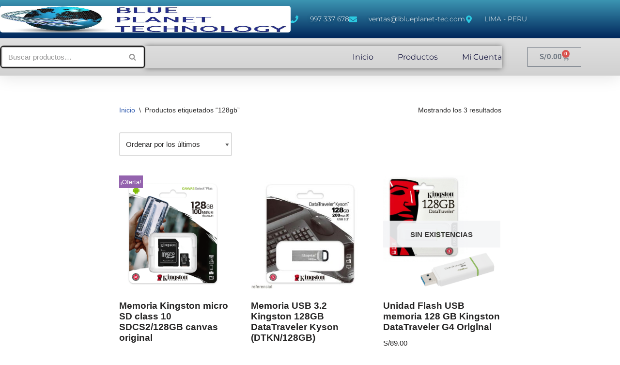

--- FILE ---
content_type: text/css
request_url: https://www.blueplanet-tec.com/wp-content/uploads/elementor/css/post-2286.css?ver=1768418864
body_size: 2337
content:
.elementor-2286 .elementor-element.elementor-element-34f31e37{box-shadow:0px 5px 30px 0px rgba(0,0,0,0.1);z-index:10;}.elementor-2286 .elementor-element.elementor-element-51266371 > .elementor-element-populated{padding:0px 0px 0px 0px;}.elementor-2286 .elementor-element.elementor-element-19d7fb65:not(.elementor-motion-effects-element-type-background), .elementor-2286 .elementor-element.elementor-element-19d7fb65 > .elementor-motion-effects-container > .elementor-motion-effects-layer{background-color:transparent;background-image:linear-gradient(180deg, #3c95b2 0%, #00265b 100%);}.elementor-2286 .elementor-element.elementor-element-19d7fb65 > .elementor-container{max-width:1200px;}.elementor-2286 .elementor-element.elementor-element-19d7fb65{transition:background 0.3s, border 0.3s, border-radius 0.3s, box-shadow 0.3s;margin-top:0px;margin-bottom:0px;padding:12px 0px 12px 0px;}.elementor-2286 .elementor-element.elementor-element-19d7fb65 > .elementor-background-overlay{transition:background 0.3s, border-radius 0.3s, opacity 0.3s;}.elementor-bc-flex-widget .elementor-2286 .elementor-element.elementor-element-4fc7d782.elementor-column .elementor-widget-wrap{align-items:center;}.elementor-2286 .elementor-element.elementor-element-4fc7d782.elementor-column.elementor-element[data-element_type="column"] > .elementor-widget-wrap.elementor-element-populated{align-content:center;align-items:center;}.elementor-2286 .elementor-element.elementor-element-4fc7d782 > .elementor-element-populated{padding:0px 0px 0px 0px;}.elementor-widget-image .widget-image-caption{color:var( --e-global-color-text );font-family:var( --e-global-typography-text-font-family ), Sans-serif;font-weight:var( --e-global-typography-text-font-weight );}.elementor-2286 .elementor-element.elementor-element-a6b1918{text-align:start;}.elementor-2286 .elementor-element.elementor-element-a6b1918 img{width:100%;height:55px;object-fit:fill;border-radius:5px 5px 5px 5px;}.elementor-bc-flex-widget .elementor-2286 .elementor-element.elementor-element-46ff99d.elementor-column .elementor-widget-wrap{align-items:center;}.elementor-2286 .elementor-element.elementor-element-46ff99d.elementor-column.elementor-element[data-element_type="column"] > .elementor-widget-wrap.elementor-element-populated{align-content:center;align-items:center;}.elementor-2286 .elementor-element.elementor-element-46ff99d > .elementor-element-populated{padding:0px 0px 0px 0px;}.elementor-widget-icon-list .elementor-icon-list-item:not(:last-child):after{border-color:var( --e-global-color-text );}.elementor-widget-icon-list .elementor-icon-list-icon i{color:var( --e-global-color-primary );}.elementor-widget-icon-list .elementor-icon-list-icon svg{fill:var( --e-global-color-primary );}.elementor-widget-icon-list .elementor-icon-list-item > .elementor-icon-list-text, .elementor-widget-icon-list .elementor-icon-list-item > a{font-family:var( --e-global-typography-text-font-family ), Sans-serif;font-weight:var( --e-global-typography-text-font-weight );}.elementor-widget-icon-list .elementor-icon-list-text{color:var( --e-global-color-secondary );}.elementor-2286 .elementor-element.elementor-element-91073d3 .elementor-icon-list-items:not(.elementor-inline-items) .elementor-icon-list-item:not(:last-child){padding-block-end:calc(30px/2);}.elementor-2286 .elementor-element.elementor-element-91073d3 .elementor-icon-list-items:not(.elementor-inline-items) .elementor-icon-list-item:not(:first-child){margin-block-start:calc(30px/2);}.elementor-2286 .elementor-element.elementor-element-91073d3 .elementor-icon-list-items.elementor-inline-items .elementor-icon-list-item{margin-inline:calc(30px/2);}.elementor-2286 .elementor-element.elementor-element-91073d3 .elementor-icon-list-items.elementor-inline-items{margin-inline:calc(-30px/2);}.elementor-2286 .elementor-element.elementor-element-91073d3 .elementor-icon-list-items.elementor-inline-items .elementor-icon-list-item:after{inset-inline-end:calc(-30px/2);}.elementor-2286 .elementor-element.elementor-element-91073d3 .elementor-icon-list-icon i{color:#2BC9E0;transition:color 0.3s;}.elementor-2286 .elementor-element.elementor-element-91073d3 .elementor-icon-list-icon svg{fill:#2BC9E0;transition:fill 0.3s;}.elementor-2286 .elementor-element.elementor-element-91073d3{--e-icon-list-icon-size:16px;--icon-vertical-offset:0px;}.elementor-2286 .elementor-element.elementor-element-91073d3 .elementor-icon-list-icon{padding-inline-end:15px;}.elementor-2286 .elementor-element.elementor-element-91073d3 .elementor-icon-list-item > .elementor-icon-list-text, .elementor-2286 .elementor-element.elementor-element-91073d3 .elementor-icon-list-item > a{font-family:"Montserrat", Sans-serif;font-size:14px;font-weight:300;}.elementor-2286 .elementor-element.elementor-element-91073d3 .elementor-icon-list-text{text-shadow:0px 0px 10px rgba(0,0,0,0.3);color:#ffffff;transition:color 0.3s;}.elementor-2286 .elementor-element.elementor-element-215674b:not(.elementor-motion-effects-element-type-background), .elementor-2286 .elementor-element.elementor-element-215674b > .elementor-motion-effects-container > .elementor-motion-effects-layer{background-color:transparent;background-image:linear-gradient(180deg, #e0e0e0 0%, #d1d1d1 100%);}.elementor-2286 .elementor-element.elementor-element-215674b > .elementor-container{max-width:1200px;}.elementor-2286 .elementor-element.elementor-element-215674b{transition:background 0.3s, border 0.3s, border-radius 0.3s, box-shadow 0.3s;margin-top:0px;margin-bottom:0px;padding:15px 0px 15px 0px;}.elementor-2286 .elementor-element.elementor-element-215674b > .elementor-background-overlay{transition:background 0.3s, border-radius 0.3s, opacity 0.3s;}.elementor-bc-flex-widget .elementor-2286 .elementor-element.elementor-element-a494296.elementor-column .elementor-widget-wrap{align-items:center;}.elementor-2286 .elementor-element.elementor-element-a494296.elementor-column.elementor-element[data-element_type="column"] > .elementor-widget-wrap.elementor-element-populated{align-content:center;align-items:center;}.elementor-2286 .elementor-element.elementor-element-a494296 > .elementor-element-populated{padding:0px 0px 0px 0px;}.elementor-2286 .elementor-element.elementor-element-7f129ce > .elementor-widget-container{background-color:#daea6e;border-style:solid;border-radius:8px 8px 8px 8px;box-shadow:0px 0px 10px 0px rgba(0,0,0,0.5) inset;}.elementor-bc-flex-widget .elementor-2286 .elementor-element.elementor-element-070e337.elementor-column .elementor-widget-wrap{align-items:center;}.elementor-2286 .elementor-element.elementor-element-070e337.elementor-column.elementor-element[data-element_type="column"] > .elementor-widget-wrap.elementor-element-populated{align-content:center;align-items:center;}.elementor-2286 .elementor-element.elementor-element-070e337 > .elementor-element-populated{padding:0px 0px 0px 0px;}.elementor-widget-nav-menu .elementor-nav-menu .elementor-item{font-family:var( --e-global-typography-primary-font-family ), Sans-serif;font-weight:var( --e-global-typography-primary-font-weight );}.elementor-widget-nav-menu .elementor-nav-menu--main .elementor-item{color:var( --e-global-color-text );fill:var( --e-global-color-text );}.elementor-widget-nav-menu .elementor-nav-menu--main .elementor-item:hover,
					.elementor-widget-nav-menu .elementor-nav-menu--main .elementor-item.elementor-item-active,
					.elementor-widget-nav-menu .elementor-nav-menu--main .elementor-item.highlighted,
					.elementor-widget-nav-menu .elementor-nav-menu--main .elementor-item:focus{color:var( --e-global-color-accent );fill:var( --e-global-color-accent );}.elementor-widget-nav-menu .elementor-nav-menu--main:not(.e--pointer-framed) .elementor-item:before,
					.elementor-widget-nav-menu .elementor-nav-menu--main:not(.e--pointer-framed) .elementor-item:after{background-color:var( --e-global-color-accent );}.elementor-widget-nav-menu .e--pointer-framed .elementor-item:before,
					.elementor-widget-nav-menu .e--pointer-framed .elementor-item:after{border-color:var( --e-global-color-accent );}.elementor-widget-nav-menu{--e-nav-menu-divider-color:var( --e-global-color-text );}.elementor-widget-nav-menu .elementor-nav-menu--dropdown .elementor-item, .elementor-widget-nav-menu .elementor-nav-menu--dropdown  .elementor-sub-item{font-family:var( --e-global-typography-accent-font-family ), Sans-serif;font-weight:var( --e-global-typography-accent-font-weight );}.elementor-2286 .elementor-element.elementor-element-e629f51 > .elementor-widget-container{box-shadow:0px 0px 10px 0px rgba(0,0,0,0.5);}.elementor-2286 .elementor-element.elementor-element-e629f51:hover .elementor-widget-container{box-shadow:0px 0px 10px 0px rgba(0,0,0,0.5);}.elementor-2286 .elementor-element.elementor-element-e629f51 .elementor-menu-toggle{margin-left:auto;background-color:#ffffff;}.elementor-2286 .elementor-element.elementor-element-e629f51 .elementor-nav-menu .elementor-item{font-family:"Montserrat", Sans-serif;font-size:16px;font-weight:400;text-transform:capitalize;}.elementor-2286 .elementor-element.elementor-element-e629f51 .elementor-nav-menu--main .elementor-item{color:#16163f;fill:#16163f;padding-left:0px;padding-right:0px;}.elementor-2286 .elementor-element.elementor-element-e629f51 .elementor-nav-menu--main .elementor-item:hover,
					.elementor-2286 .elementor-element.elementor-element-e629f51 .elementor-nav-menu--main .elementor-item.elementor-item-active,
					.elementor-2286 .elementor-element.elementor-element-e629f51 .elementor-nav-menu--main .elementor-item.highlighted,
					.elementor-2286 .elementor-element.elementor-element-e629f51 .elementor-nav-menu--main .elementor-item:focus{color:#2857e2;fill:#2857e2;}.elementor-2286 .elementor-element.elementor-element-e629f51 .e--pointer-framed .elementor-item:before{border-width:0px;}.elementor-2286 .elementor-element.elementor-element-e629f51 .e--pointer-framed.e--animation-draw .elementor-item:before{border-width:0 0 0px 0px;}.elementor-2286 .elementor-element.elementor-element-e629f51 .e--pointer-framed.e--animation-draw .elementor-item:after{border-width:0px 0px 0 0;}.elementor-2286 .elementor-element.elementor-element-e629f51 .e--pointer-framed.e--animation-corners .elementor-item:before{border-width:0px 0 0 0px;}.elementor-2286 .elementor-element.elementor-element-e629f51 .e--pointer-framed.e--animation-corners .elementor-item:after{border-width:0 0px 0px 0;}.elementor-2286 .elementor-element.elementor-element-e629f51 .e--pointer-underline .elementor-item:after,
					 .elementor-2286 .elementor-element.elementor-element-e629f51 .e--pointer-overline .elementor-item:before,
					 .elementor-2286 .elementor-element.elementor-element-e629f51 .e--pointer-double-line .elementor-item:before,
					 .elementor-2286 .elementor-element.elementor-element-e629f51 .e--pointer-double-line .elementor-item:after{height:0px;}.elementor-2286 .elementor-element.elementor-element-e629f51{--e-nav-menu-horizontal-menu-item-margin:calc( 50px / 2 );}.elementor-2286 .elementor-element.elementor-element-e629f51 .elementor-nav-menu--main:not(.elementor-nav-menu--layout-horizontal) .elementor-nav-menu > li:not(:last-child){margin-bottom:50px;}.elementor-2286 .elementor-element.elementor-element-e629f51 .elementor-nav-menu--dropdown a, .elementor-2286 .elementor-element.elementor-element-e629f51 .elementor-menu-toggle{color:#16163f;}.elementor-2286 .elementor-element.elementor-element-e629f51 .elementor-nav-menu--dropdown a:hover,
					.elementor-2286 .elementor-element.elementor-element-e629f51 .elementor-nav-menu--dropdown a.elementor-item-active,
					.elementor-2286 .elementor-element.elementor-element-e629f51 .elementor-nav-menu--dropdown a.highlighted,
					.elementor-2286 .elementor-element.elementor-element-e629f51 .elementor-menu-toggle:hover{color:#7a92dd;}.elementor-2286 .elementor-element.elementor-element-e629f51 .elementor-nav-menu--dropdown a:hover,
					.elementor-2286 .elementor-element.elementor-element-e629f51 .elementor-nav-menu--dropdown a.elementor-item-active,
					.elementor-2286 .elementor-element.elementor-element-e629f51 .elementor-nav-menu--dropdown a.highlighted{background-color:rgba(0,0,0,0);}.elementor-2286 .elementor-element.elementor-element-e629f51 .elementor-nav-menu--dropdown a.elementor-item-active{color:#d3b574;background-color:rgba(0,0,0,0);}.elementor-2286 .elementor-element.elementor-element-e629f51 .elementor-nav-menu--dropdown .elementor-item, .elementor-2286 .elementor-element.elementor-element-e629f51 .elementor-nav-menu--dropdown  .elementor-sub-item{font-family:"Montserrat", Sans-serif;font-size:16px;font-weight:400;}.elementor-2286 .elementor-element.elementor-element-e629f51 .elementor-nav-menu--main .elementor-nav-menu--dropdown, .elementor-2286 .elementor-element.elementor-element-e629f51 .elementor-nav-menu__container.elementor-nav-menu--dropdown{box-shadow:0px 15px 20px 0px rgba(0,0,0,0.1);}.elementor-2286 .elementor-element.elementor-element-e629f51 .elementor-nav-menu--dropdown a{padding-left:10px;padding-right:10px;padding-top:20px;padding-bottom:20px;}.elementor-2286 .elementor-element.elementor-element-e629f51 .elementor-nav-menu--main > .elementor-nav-menu > li > .elementor-nav-menu--dropdown, .elementor-2286 .elementor-element.elementor-element-e629f51 .elementor-nav-menu__container.elementor-nav-menu--dropdown{margin-top:15px !important;}.elementor-2286 .elementor-element.elementor-element-e629f51 div.elementor-menu-toggle{color:#16163f;}.elementor-2286 .elementor-element.elementor-element-e629f51 div.elementor-menu-toggle svg{fill:#16163f;}.elementor-bc-flex-widget .elementor-2286 .elementor-element.elementor-element-d326d47.elementor-column .elementor-widget-wrap{align-items:center;}.elementor-2286 .elementor-element.elementor-element-d326d47.elementor-column.elementor-element[data-element_type="column"] > .elementor-widget-wrap.elementor-element-populated{align-content:center;align-items:center;}.elementor-2286 .elementor-element.elementor-element-d326d47 > .elementor-element-populated{padding:0px 0px 0px 0px;}.elementor-widget-woocommerce-menu-cart .elementor-menu-cart__toggle .elementor-button{font-family:var( --e-global-typography-primary-font-family ), Sans-serif;font-weight:var( --e-global-typography-primary-font-weight );}.elementor-widget-woocommerce-menu-cart .elementor-menu-cart__product-name a{font-family:var( --e-global-typography-primary-font-family ), Sans-serif;font-weight:var( --e-global-typography-primary-font-weight );}.elementor-widget-woocommerce-menu-cart .elementor-menu-cart__product-price{font-family:var( --e-global-typography-primary-font-family ), Sans-serif;font-weight:var( --e-global-typography-primary-font-weight );}.elementor-widget-woocommerce-menu-cart .elementor-menu-cart__footer-buttons .elementor-button{font-family:var( --e-global-typography-primary-font-family ), Sans-serif;font-weight:var( --e-global-typography-primary-font-weight );}.elementor-widget-woocommerce-menu-cart .elementor-menu-cart__footer-buttons a.elementor-button--view-cart{font-family:var( --e-global-typography-primary-font-family ), Sans-serif;font-weight:var( --e-global-typography-primary-font-weight );}.elementor-widget-woocommerce-menu-cart .elementor-menu-cart__footer-buttons a.elementor-button--checkout{font-family:var( --e-global-typography-primary-font-family ), Sans-serif;font-weight:var( --e-global-typography-primary-font-weight );}.elementor-widget-woocommerce-menu-cart .woocommerce-mini-cart__empty-message{font-family:var( --e-global-typography-primary-font-family ), Sans-serif;font-weight:var( --e-global-typography-primary-font-weight );}.elementor-2286 .elementor-element.elementor-element-f03e134{--main-alignment:right;--divider-style:solid;--subtotal-divider-style:solid;--elementor-remove-from-cart-button:none;--remove-from-cart-button:block;--cart-border-style:none;--cart-footer-layout:1fr 1fr;--products-max-height-sidecart:calc(100vh - 240px);--products-max-height-minicart:calc(100vh - 385px);}.elementor-2286 .elementor-element.elementor-element-f03e134 .widget_shopping_cart_content{--subtotal-divider-left-width:0;--subtotal-divider-right-width:0;}.elementor-theme-builder-content-area{height:400px;}.elementor-location-header:before, .elementor-location-footer:before{content:"";display:table;clear:both;}@media(min-width:768px){.elementor-2286 .elementor-element.elementor-element-070e337{width:61.294%;}.elementor-2286 .elementor-element.elementor-element-d326d47{width:13.691%;}}@media(max-width:1024px) and (min-width:768px){.elementor-2286 .elementor-element.elementor-element-4fc7d782{width:5%;}.elementor-2286 .elementor-element.elementor-element-46ff99d{width:75%;}.elementor-2286 .elementor-element.elementor-element-a494296{width:50%;}.elementor-2286 .elementor-element.elementor-element-070e337{width:15%;}.elementor-2286 .elementor-element.elementor-element-d326d47{width:35%;}}@media(max-width:1024px){.elementor-2286 .elementor-element.elementor-element-4fc7d782 > .elementor-element-populated{padding:15px 15px 15px 15px;}.elementor-2286 .elementor-element.elementor-element-46ff99d > .elementor-element-populated{padding:15px 15px 15px 15px;}.elementor-2286 .elementor-element.elementor-element-91073d3 .elementor-icon-list-item > .elementor-icon-list-text, .elementor-2286 .elementor-element.elementor-element-91073d3 .elementor-icon-list-item > a{font-size:12px;}.elementor-2286 .elementor-element.elementor-element-215674b{padding:20px 15px 20px 15px;}.elementor-2286 .elementor-element.elementor-element-a494296 > .elementor-element-populated{padding:0px 0px 0px 0px;}.elementor-2286 .elementor-element.elementor-element-7f129ce > .elementor-widget-container{border-radius:8px 8px 8px 8px;}.elementor-2286 .elementor-element.elementor-element-070e337 > .elementor-element-populated{padding:0px 0px 0px 0px;}.elementor-2286 .elementor-element.elementor-element-e629f51 .elementor-nav-menu--main > .elementor-nav-menu > li > .elementor-nav-menu--dropdown, .elementor-2286 .elementor-element.elementor-element-e629f51 .elementor-nav-menu__container.elementor-nav-menu--dropdown{margin-top:20px !important;}.elementor-2286 .elementor-element.elementor-element-d326d47 > .elementor-element-populated{padding:0px 0px 0px 0px;}}@media(max-width:767px){.elementor-2286 .elementor-element.elementor-element-51266371 > .elementor-element-populated{padding:0px 0px 0px 0px;}.elementor-2286 .elementor-element.elementor-element-19d7fb65{padding:0px 0px 0px 0px;}.elementor-2286 .elementor-element.elementor-element-4fc7d782{width:70%;}.elementor-2286 .elementor-element.elementor-element-4fc7d782.elementor-column > .elementor-widget-wrap{justify-content:center;}.elementor-2286 .elementor-element.elementor-element-a6b1918{width:auto;max-width:auto;}.elementor-2286 .elementor-element.elementor-element-a6b1918 img{width:100%;max-width:100%;}.elementor-2286 .elementor-element.elementor-element-46ff99d > .elementor-element-populated{margin:-10px -10px -10px -10px;--e-column-margin-right:-10px;--e-column-margin-left:-10px;}.elementor-2286 .elementor-element.elementor-element-a494296{width:50%;}.elementor-2286 .elementor-element.elementor-element-7f129ce > .elementor-widget-container{border-radius:8px 8px 8px 8px;}.elementor-2286 .elementor-element.elementor-element-070e337{width:17%;}.elementor-2286 .elementor-element.elementor-element-e629f51 .elementor-nav-menu--dropdown .elementor-item, .elementor-2286 .elementor-element.elementor-element-e629f51 .elementor-nav-menu--dropdown  .elementor-sub-item{font-size:16px;}.elementor-2286 .elementor-element.elementor-element-e629f51 .elementor-nav-menu--dropdown a{padding-top:24px;padding-bottom:24px;}.elementor-2286 .elementor-element.elementor-element-e629f51 .elementor-nav-menu--main > .elementor-nav-menu > li > .elementor-nav-menu--dropdown, .elementor-2286 .elementor-element.elementor-element-e629f51 .elementor-nav-menu__container.elementor-nav-menu--dropdown{margin-top:20px !important;}.elementor-2286 .elementor-element.elementor-element-d326d47{width:34%;}}